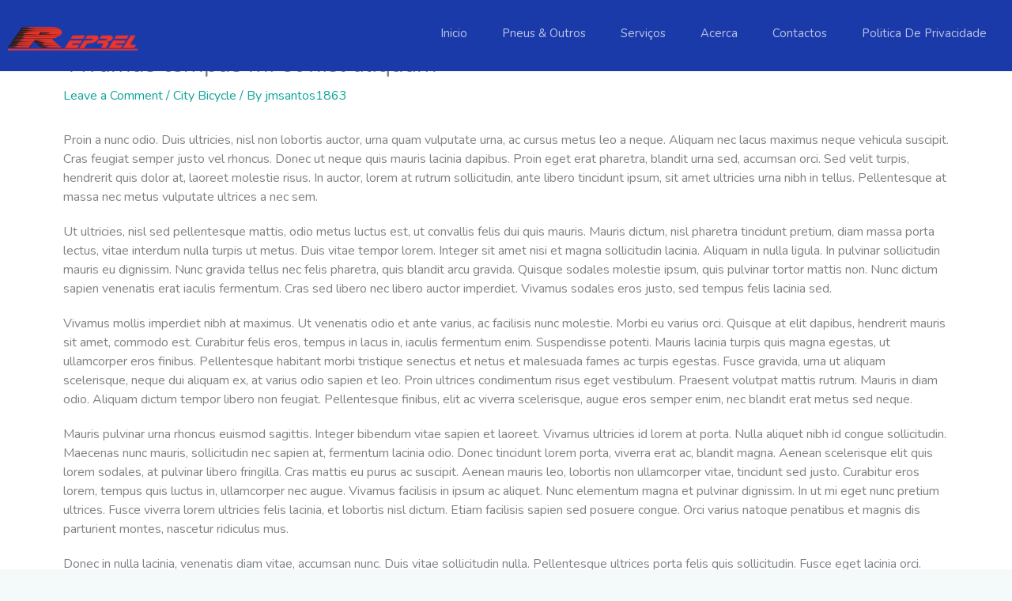

--- FILE ---
content_type: text/plain
request_url: https://www.google-analytics.com/j/collect?v=1&_v=j102&a=1351787302&t=pageview&_s=1&dl=https%3A%2F%2Freprelpneus.com%2Fvivamus-tempus-mi-et-nisl-aliquam%2F&ul=en-us%40posix&dt=Vivamus%20tempus%20mi%20et%20nisl%20aliquam%20%E2%80%93%20Reprel&sr=1280x720&vp=1280x720&_u=IEBAAEABAAAAACAAI~&jid=1462130728&gjid=998763384&cid=1483907710.1769106523&tid=UA-107126266-28&_gid=462951805.1769106523&_r=1&_slc=1&z=267876808
body_size: -450
content:
2,cG-56WF8E1HQR